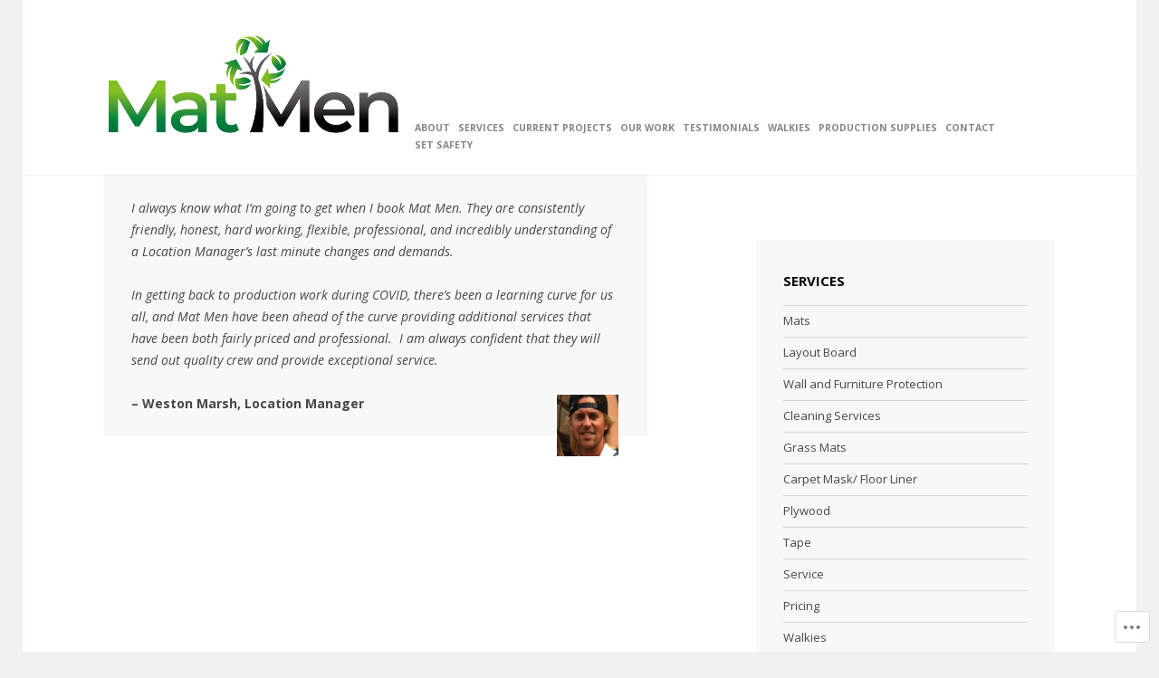

--- FILE ---
content_type: text/html; charset=UTF-8
request_url: https://matmen.net/testimonial/weston-marsh-location-manager-2/
body_size: 17499
content:
<!DOCTYPE html>
<html lang="en">
<head>
<meta charset="UTF-8" />
<meta name="viewport" content="width=device-width, initial-scale=1" />
<title>– Weston Marsh, Location Manager | matmen</title>
<link rel="profile" href="http://gmpg.org/xfn/11" />
<link rel="pingback" href="https://matmen.net/xmlrpc.php" />
<meta name='robots' content='max-image-preview:large' />

<!-- Async WordPress.com Remote Login -->
<script id="wpcom_remote_login_js">
var wpcom_remote_login_extra_auth = '';
function wpcom_remote_login_remove_dom_node_id( element_id ) {
	var dom_node = document.getElementById( element_id );
	if ( dom_node ) { dom_node.parentNode.removeChild( dom_node ); }
}
function wpcom_remote_login_remove_dom_node_classes( class_name ) {
	var dom_nodes = document.querySelectorAll( '.' + class_name );
	for ( var i = 0; i < dom_nodes.length; i++ ) {
		dom_nodes[ i ].parentNode.removeChild( dom_nodes[ i ] );
	}
}
function wpcom_remote_login_final_cleanup() {
	wpcom_remote_login_remove_dom_node_classes( "wpcom_remote_login_msg" );
	wpcom_remote_login_remove_dom_node_id( "wpcom_remote_login_key" );
	wpcom_remote_login_remove_dom_node_id( "wpcom_remote_login_validate" );
	wpcom_remote_login_remove_dom_node_id( "wpcom_remote_login_js" );
	wpcom_remote_login_remove_dom_node_id( "wpcom_request_access_iframe" );
	wpcom_remote_login_remove_dom_node_id( "wpcom_request_access_styles" );
}

// Watch for messages back from the remote login
window.addEventListener( "message", function( e ) {
	if ( e.origin === "https://r-login.wordpress.com" ) {
		var data = {};
		try {
			data = JSON.parse( e.data );
		} catch( e ) {
			wpcom_remote_login_final_cleanup();
			return;
		}

		if ( data.msg === 'LOGIN' ) {
			// Clean up the login check iframe
			wpcom_remote_login_remove_dom_node_id( "wpcom_remote_login_key" );

			var id_regex = new RegExp( /^[0-9]+$/ );
			var token_regex = new RegExp( /^.*|.*|.*$/ );
			if (
				token_regex.test( data.token )
				&& id_regex.test( data.wpcomid )
			) {
				// We have everything we need to ask for a login
				var script = document.createElement( "script" );
				script.setAttribute( "id", "wpcom_remote_login_validate" );
				script.src = '/remote-login.php?wpcom_remote_login=validate'
					+ '&wpcomid=' + data.wpcomid
					+ '&token=' + encodeURIComponent( data.token )
					+ '&host=' + window.location.protocol
					+ '//' + window.location.hostname
					+ '&postid=21'
					+ '&is_singular=';
				document.body.appendChild( script );
			}

			return;
		}

		// Safari ITP, not logged in, so redirect
		if ( data.msg === 'LOGIN-REDIRECT' ) {
			window.location = 'https://wordpress.com/log-in?redirect_to=' + window.location.href;
			return;
		}

		// Safari ITP, storage access failed, remove the request
		if ( data.msg === 'LOGIN-REMOVE' ) {
			var css_zap = 'html { -webkit-transition: margin-top 1s; transition: margin-top 1s; } /* 9001 */ html { margin-top: 0 !important; } * html body { margin-top: 0 !important; } @media screen and ( max-width: 782px ) { html { margin-top: 0 !important; } * html body { margin-top: 0 !important; } }';
			var style_zap = document.createElement( 'style' );
			style_zap.type = 'text/css';
			style_zap.appendChild( document.createTextNode( css_zap ) );
			document.body.appendChild( style_zap );

			var e = document.getElementById( 'wpcom_request_access_iframe' );
			e.parentNode.removeChild( e );

			document.cookie = 'wordpress_com_login_access=denied; path=/; max-age=31536000';

			return;
		}

		// Safari ITP
		if ( data.msg === 'REQUEST_ACCESS' ) {
			console.log( 'request access: safari' );

			// Check ITP iframe enable/disable knob
			if ( wpcom_remote_login_extra_auth !== 'safari_itp_iframe' ) {
				return;
			}

			// If we are in a "private window" there is no ITP.
			var private_window = false;
			try {
				var opendb = window.openDatabase( null, null, null, null );
			} catch( e ) {
				private_window = true;
			}

			if ( private_window ) {
				console.log( 'private window' );
				return;
			}

			var iframe = document.createElement( 'iframe' );
			iframe.id = 'wpcom_request_access_iframe';
			iframe.setAttribute( 'scrolling', 'no' );
			iframe.setAttribute( 'sandbox', 'allow-storage-access-by-user-activation allow-scripts allow-same-origin allow-top-navigation-by-user-activation' );
			iframe.src = 'https://r-login.wordpress.com/remote-login.php?wpcom_remote_login=request_access&origin=' + encodeURIComponent( data.origin ) + '&wpcomid=' + encodeURIComponent( data.wpcomid );

			var css = 'html { -webkit-transition: margin-top 1s; transition: margin-top 1s; } /* 9001 */ html { margin-top: 46px !important; } * html body { margin-top: 46px !important; } @media screen and ( max-width: 660px ) { html { margin-top: 71px !important; } * html body { margin-top: 71px !important; } #wpcom_request_access_iframe { display: block; height: 71px !important; } } #wpcom_request_access_iframe { border: 0px; height: 46px; position: fixed; top: 0; left: 0; width: 100%; min-width: 100%; z-index: 99999; background: #23282d; } ';

			var style = document.createElement( 'style' );
			style.type = 'text/css';
			style.id = 'wpcom_request_access_styles';
			style.appendChild( document.createTextNode( css ) );
			document.body.appendChild( style );

			document.body.appendChild( iframe );
		}

		if ( data.msg === 'DONE' ) {
			wpcom_remote_login_final_cleanup();
		}
	}
}, false );

// Inject the remote login iframe after the page has had a chance to load
// more critical resources
window.addEventListener( "DOMContentLoaded", function( e ) {
	var iframe = document.createElement( "iframe" );
	iframe.style.display = "none";
	iframe.setAttribute( "scrolling", "no" );
	iframe.setAttribute( "id", "wpcom_remote_login_key" );
	iframe.src = "https://r-login.wordpress.com/remote-login.php"
		+ "?wpcom_remote_login=key"
		+ "&origin=aHR0cHM6Ly9tYXRtZW4ubmV0"
		+ "&wpcomid=57881764"
		+ "&time=" + Math.floor( Date.now() / 1000 );
	document.body.appendChild( iframe );
}, false );
</script>
<link rel='dns-prefetch' href='//s0.wp.com' />
<link rel='dns-prefetch' href='//fonts-api.wp.com' />
<link rel="alternate" type="application/rss+xml" title="matmen &raquo; Feed" href="https://matmen.net/feed/" />
<link rel="alternate" type="application/rss+xml" title="matmen &raquo; Comments Feed" href="https://matmen.net/comments/feed/" />
	<script type="text/javascript">
		/* <![CDATA[ */
		function addLoadEvent(func) {
			var oldonload = window.onload;
			if (typeof window.onload != 'function') {
				window.onload = func;
			} else {
				window.onload = function () {
					oldonload();
					func();
				}
			}
		}
		/* ]]> */
	</script>
	<link crossorigin='anonymous' rel='stylesheet' id='all-css-0-1' href='/wp-content/mu-plugins/jetpack-plugin/moon/modules/related-posts/related-posts.css?m=1753284714i&cssminify=yes' type='text/css' media='all' />
<style id='wp-emoji-styles-inline-css'>

	img.wp-smiley, img.emoji {
		display: inline !important;
		border: none !important;
		box-shadow: none !important;
		height: 1em !important;
		width: 1em !important;
		margin: 0 0.07em !important;
		vertical-align: -0.1em !important;
		background: none !important;
		padding: 0 !important;
	}
/*# sourceURL=wp-emoji-styles-inline-css */
</style>
<link crossorigin='anonymous' rel='stylesheet' id='all-css-2-1' href='/wp-content/plugins/gutenberg-core/v22.2.0/build/styles/block-library/style.css?m=1764855221i&cssminify=yes' type='text/css' media='all' />
<style id='wp-block-library-inline-css'>
.has-text-align-justify {
	text-align:justify;
}
.has-text-align-justify{text-align:justify;}

/*# sourceURL=wp-block-library-inline-css */
</style><style id='wp-block-image-inline-css'>
.wp-block-image>a,.wp-block-image>figure>a{display:inline-block}.wp-block-image img{box-sizing:border-box;height:auto;max-width:100%;vertical-align:bottom}@media not (prefers-reduced-motion){.wp-block-image img.hide{visibility:hidden}.wp-block-image img.show{animation:show-content-image .4s}}.wp-block-image[style*=border-radius] img,.wp-block-image[style*=border-radius]>a{border-radius:inherit}.wp-block-image.has-custom-border img{box-sizing:border-box}.wp-block-image.aligncenter{text-align:center}.wp-block-image.alignfull>a,.wp-block-image.alignwide>a{width:100%}.wp-block-image.alignfull img,.wp-block-image.alignwide img{height:auto;width:100%}.wp-block-image .aligncenter,.wp-block-image .alignleft,.wp-block-image .alignright,.wp-block-image.aligncenter,.wp-block-image.alignleft,.wp-block-image.alignright{display:table}.wp-block-image .aligncenter>figcaption,.wp-block-image .alignleft>figcaption,.wp-block-image .alignright>figcaption,.wp-block-image.aligncenter>figcaption,.wp-block-image.alignleft>figcaption,.wp-block-image.alignright>figcaption{caption-side:bottom;display:table-caption}.wp-block-image .alignleft{float:left;margin:.5em 1em .5em 0}.wp-block-image .alignright{float:right;margin:.5em 0 .5em 1em}.wp-block-image .aligncenter{margin-left:auto;margin-right:auto}.wp-block-image :where(figcaption){margin-bottom:1em;margin-top:.5em}.wp-block-image.is-style-circle-mask img{border-radius:9999px}@supports ((-webkit-mask-image:none) or (mask-image:none)) or (-webkit-mask-image:none){.wp-block-image.is-style-circle-mask img{border-radius:0;-webkit-mask-image:url('data:image/svg+xml;utf8,<svg viewBox="0 0 100 100" xmlns="http://www.w3.org/2000/svg"><circle cx="50" cy="50" r="50"/></svg>');mask-image:url('data:image/svg+xml;utf8,<svg viewBox="0 0 100 100" xmlns="http://www.w3.org/2000/svg"><circle cx="50" cy="50" r="50"/></svg>');mask-mode:alpha;-webkit-mask-position:center;mask-position:center;-webkit-mask-repeat:no-repeat;mask-repeat:no-repeat;-webkit-mask-size:contain;mask-size:contain}}:root :where(.wp-block-image.is-style-rounded img,.wp-block-image .is-style-rounded img){border-radius:9999px}.wp-block-image figure{margin:0}.wp-lightbox-container{display:flex;flex-direction:column;position:relative}.wp-lightbox-container img{cursor:zoom-in}.wp-lightbox-container img:hover+button{opacity:1}.wp-lightbox-container button{align-items:center;backdrop-filter:blur(16px) saturate(180%);background-color:#5a5a5a40;border:none;border-radius:4px;cursor:zoom-in;display:flex;height:20px;justify-content:center;opacity:0;padding:0;position:absolute;right:16px;text-align:center;top:16px;width:20px;z-index:100}@media not (prefers-reduced-motion){.wp-lightbox-container button{transition:opacity .2s ease}}.wp-lightbox-container button:focus-visible{outline:3px auto #5a5a5a40;outline:3px auto -webkit-focus-ring-color;outline-offset:3px}.wp-lightbox-container button:hover{cursor:pointer;opacity:1}.wp-lightbox-container button:focus{opacity:1}.wp-lightbox-container button:focus,.wp-lightbox-container button:hover,.wp-lightbox-container button:not(:hover):not(:active):not(.has-background){background-color:#5a5a5a40;border:none}.wp-lightbox-overlay{box-sizing:border-box;cursor:zoom-out;height:100vh;left:0;overflow:hidden;position:fixed;top:0;visibility:hidden;width:100%;z-index:100000}.wp-lightbox-overlay .close-button{align-items:center;cursor:pointer;display:flex;justify-content:center;min-height:40px;min-width:40px;padding:0;position:absolute;right:calc(env(safe-area-inset-right) + 16px);top:calc(env(safe-area-inset-top) + 16px);z-index:5000000}.wp-lightbox-overlay .close-button:focus,.wp-lightbox-overlay .close-button:hover,.wp-lightbox-overlay .close-button:not(:hover):not(:active):not(.has-background){background:none;border:none}.wp-lightbox-overlay .lightbox-image-container{height:var(--wp--lightbox-container-height);left:50%;overflow:hidden;position:absolute;top:50%;transform:translate(-50%,-50%);transform-origin:top left;width:var(--wp--lightbox-container-width);z-index:9999999999}.wp-lightbox-overlay .wp-block-image{align-items:center;box-sizing:border-box;display:flex;height:100%;justify-content:center;margin:0;position:relative;transform-origin:0 0;width:100%;z-index:3000000}.wp-lightbox-overlay .wp-block-image img{height:var(--wp--lightbox-image-height);min-height:var(--wp--lightbox-image-height);min-width:var(--wp--lightbox-image-width);width:var(--wp--lightbox-image-width)}.wp-lightbox-overlay .wp-block-image figcaption{display:none}.wp-lightbox-overlay button{background:none;border:none}.wp-lightbox-overlay .scrim{background-color:#fff;height:100%;opacity:.9;position:absolute;width:100%;z-index:2000000}.wp-lightbox-overlay.active{visibility:visible}@media not (prefers-reduced-motion){.wp-lightbox-overlay.active{animation:turn-on-visibility .25s both}.wp-lightbox-overlay.active img{animation:turn-on-visibility .35s both}.wp-lightbox-overlay.show-closing-animation:not(.active){animation:turn-off-visibility .35s both}.wp-lightbox-overlay.show-closing-animation:not(.active) img{animation:turn-off-visibility .25s both}.wp-lightbox-overlay.zoom.active{animation:none;opacity:1;visibility:visible}.wp-lightbox-overlay.zoom.active .lightbox-image-container{animation:lightbox-zoom-in .4s}.wp-lightbox-overlay.zoom.active .lightbox-image-container img{animation:none}.wp-lightbox-overlay.zoom.active .scrim{animation:turn-on-visibility .4s forwards}.wp-lightbox-overlay.zoom.show-closing-animation:not(.active){animation:none}.wp-lightbox-overlay.zoom.show-closing-animation:not(.active) .lightbox-image-container{animation:lightbox-zoom-out .4s}.wp-lightbox-overlay.zoom.show-closing-animation:not(.active) .lightbox-image-container img{animation:none}.wp-lightbox-overlay.zoom.show-closing-animation:not(.active) .scrim{animation:turn-off-visibility .4s forwards}}@keyframes show-content-image{0%{visibility:hidden}99%{visibility:hidden}to{visibility:visible}}@keyframes turn-on-visibility{0%{opacity:0}to{opacity:1}}@keyframes turn-off-visibility{0%{opacity:1;visibility:visible}99%{opacity:0;visibility:visible}to{opacity:0;visibility:hidden}}@keyframes lightbox-zoom-in{0%{transform:translate(calc((-100vw + var(--wp--lightbox-scrollbar-width))/2 + var(--wp--lightbox-initial-left-position)),calc(-50vh + var(--wp--lightbox-initial-top-position))) scale(var(--wp--lightbox-scale))}to{transform:translate(-50%,-50%) scale(1)}}@keyframes lightbox-zoom-out{0%{transform:translate(-50%,-50%) scale(1);visibility:visible}99%{visibility:visible}to{transform:translate(calc((-100vw + var(--wp--lightbox-scrollbar-width))/2 + var(--wp--lightbox-initial-left-position)),calc(-50vh + var(--wp--lightbox-initial-top-position))) scale(var(--wp--lightbox-scale));visibility:hidden}}
/*# sourceURL=/wp-content/plugins/gutenberg-core/v22.2.0/build/styles/block-library/image/style.css */
</style>
<style id='global-styles-inline-css'>
:root{--wp--preset--aspect-ratio--square: 1;--wp--preset--aspect-ratio--4-3: 4/3;--wp--preset--aspect-ratio--3-4: 3/4;--wp--preset--aspect-ratio--3-2: 3/2;--wp--preset--aspect-ratio--2-3: 2/3;--wp--preset--aspect-ratio--16-9: 16/9;--wp--preset--aspect-ratio--9-16: 9/16;--wp--preset--color--black: #000000;--wp--preset--color--cyan-bluish-gray: #abb8c3;--wp--preset--color--white: #ffffff;--wp--preset--color--pale-pink: #f78da7;--wp--preset--color--vivid-red: #cf2e2e;--wp--preset--color--luminous-vivid-orange: #ff6900;--wp--preset--color--luminous-vivid-amber: #fcb900;--wp--preset--color--light-green-cyan: #7bdcb5;--wp--preset--color--vivid-green-cyan: #00d084;--wp--preset--color--pale-cyan-blue: #8ed1fc;--wp--preset--color--vivid-cyan-blue: #0693e3;--wp--preset--color--vivid-purple: #9b51e0;--wp--preset--gradient--vivid-cyan-blue-to-vivid-purple: linear-gradient(135deg,rgb(6,147,227) 0%,rgb(155,81,224) 100%);--wp--preset--gradient--light-green-cyan-to-vivid-green-cyan: linear-gradient(135deg,rgb(122,220,180) 0%,rgb(0,208,130) 100%);--wp--preset--gradient--luminous-vivid-amber-to-luminous-vivid-orange: linear-gradient(135deg,rgb(252,185,0) 0%,rgb(255,105,0) 100%);--wp--preset--gradient--luminous-vivid-orange-to-vivid-red: linear-gradient(135deg,rgb(255,105,0) 0%,rgb(207,46,46) 100%);--wp--preset--gradient--very-light-gray-to-cyan-bluish-gray: linear-gradient(135deg,rgb(238,238,238) 0%,rgb(169,184,195) 100%);--wp--preset--gradient--cool-to-warm-spectrum: linear-gradient(135deg,rgb(74,234,220) 0%,rgb(151,120,209) 20%,rgb(207,42,186) 40%,rgb(238,44,130) 60%,rgb(251,105,98) 80%,rgb(254,248,76) 100%);--wp--preset--gradient--blush-light-purple: linear-gradient(135deg,rgb(255,206,236) 0%,rgb(152,150,240) 100%);--wp--preset--gradient--blush-bordeaux: linear-gradient(135deg,rgb(254,205,165) 0%,rgb(254,45,45) 50%,rgb(107,0,62) 100%);--wp--preset--gradient--luminous-dusk: linear-gradient(135deg,rgb(255,203,112) 0%,rgb(199,81,192) 50%,rgb(65,88,208) 100%);--wp--preset--gradient--pale-ocean: linear-gradient(135deg,rgb(255,245,203) 0%,rgb(182,227,212) 50%,rgb(51,167,181) 100%);--wp--preset--gradient--electric-grass: linear-gradient(135deg,rgb(202,248,128) 0%,rgb(113,206,126) 100%);--wp--preset--gradient--midnight: linear-gradient(135deg,rgb(2,3,129) 0%,rgb(40,116,252) 100%);--wp--preset--font-size--small: 13px;--wp--preset--font-size--medium: 20px;--wp--preset--font-size--large: 36px;--wp--preset--font-size--x-large: 42px;--wp--preset--font-family--albert-sans: 'Albert Sans', sans-serif;--wp--preset--font-family--alegreya: Alegreya, serif;--wp--preset--font-family--arvo: Arvo, serif;--wp--preset--font-family--bodoni-moda: 'Bodoni Moda', serif;--wp--preset--font-family--bricolage-grotesque: 'Bricolage Grotesque', sans-serif;--wp--preset--font-family--cabin: Cabin, sans-serif;--wp--preset--font-family--chivo: Chivo, sans-serif;--wp--preset--font-family--commissioner: Commissioner, sans-serif;--wp--preset--font-family--cormorant: Cormorant, serif;--wp--preset--font-family--courier-prime: 'Courier Prime', monospace;--wp--preset--font-family--crimson-pro: 'Crimson Pro', serif;--wp--preset--font-family--dm-mono: 'DM Mono', monospace;--wp--preset--font-family--dm-sans: 'DM Sans', sans-serif;--wp--preset--font-family--dm-serif-display: 'DM Serif Display', serif;--wp--preset--font-family--domine: Domine, serif;--wp--preset--font-family--eb-garamond: 'EB Garamond', serif;--wp--preset--font-family--epilogue: Epilogue, sans-serif;--wp--preset--font-family--fahkwang: Fahkwang, sans-serif;--wp--preset--font-family--figtree: Figtree, sans-serif;--wp--preset--font-family--fira-sans: 'Fira Sans', sans-serif;--wp--preset--font-family--fjalla-one: 'Fjalla One', sans-serif;--wp--preset--font-family--fraunces: Fraunces, serif;--wp--preset--font-family--gabarito: Gabarito, system-ui;--wp--preset--font-family--ibm-plex-mono: 'IBM Plex Mono', monospace;--wp--preset--font-family--ibm-plex-sans: 'IBM Plex Sans', sans-serif;--wp--preset--font-family--ibarra-real-nova: 'Ibarra Real Nova', serif;--wp--preset--font-family--instrument-serif: 'Instrument Serif', serif;--wp--preset--font-family--inter: Inter, sans-serif;--wp--preset--font-family--josefin-sans: 'Josefin Sans', sans-serif;--wp--preset--font-family--jost: Jost, sans-serif;--wp--preset--font-family--libre-baskerville: 'Libre Baskerville', serif;--wp--preset--font-family--libre-franklin: 'Libre Franklin', sans-serif;--wp--preset--font-family--literata: Literata, serif;--wp--preset--font-family--lora: Lora, serif;--wp--preset--font-family--merriweather: Merriweather, serif;--wp--preset--font-family--montserrat: Montserrat, sans-serif;--wp--preset--font-family--newsreader: Newsreader, serif;--wp--preset--font-family--noto-sans-mono: 'Noto Sans Mono', sans-serif;--wp--preset--font-family--nunito: Nunito, sans-serif;--wp--preset--font-family--open-sans: 'Open Sans', sans-serif;--wp--preset--font-family--overpass: Overpass, sans-serif;--wp--preset--font-family--pt-serif: 'PT Serif', serif;--wp--preset--font-family--petrona: Petrona, serif;--wp--preset--font-family--piazzolla: Piazzolla, serif;--wp--preset--font-family--playfair-display: 'Playfair Display', serif;--wp--preset--font-family--plus-jakarta-sans: 'Plus Jakarta Sans', sans-serif;--wp--preset--font-family--poppins: Poppins, sans-serif;--wp--preset--font-family--raleway: Raleway, sans-serif;--wp--preset--font-family--roboto: Roboto, sans-serif;--wp--preset--font-family--roboto-slab: 'Roboto Slab', serif;--wp--preset--font-family--rubik: Rubik, sans-serif;--wp--preset--font-family--rufina: Rufina, serif;--wp--preset--font-family--sora: Sora, sans-serif;--wp--preset--font-family--source-sans-3: 'Source Sans 3', sans-serif;--wp--preset--font-family--source-serif-4: 'Source Serif 4', serif;--wp--preset--font-family--space-mono: 'Space Mono', monospace;--wp--preset--font-family--syne: Syne, sans-serif;--wp--preset--font-family--texturina: Texturina, serif;--wp--preset--font-family--urbanist: Urbanist, sans-serif;--wp--preset--font-family--work-sans: 'Work Sans', sans-serif;--wp--preset--spacing--20: 0.44rem;--wp--preset--spacing--30: 0.67rem;--wp--preset--spacing--40: 1rem;--wp--preset--spacing--50: 1.5rem;--wp--preset--spacing--60: 2.25rem;--wp--preset--spacing--70: 3.38rem;--wp--preset--spacing--80: 5.06rem;--wp--preset--shadow--natural: 6px 6px 9px rgba(0, 0, 0, 0.2);--wp--preset--shadow--deep: 12px 12px 50px rgba(0, 0, 0, 0.4);--wp--preset--shadow--sharp: 6px 6px 0px rgba(0, 0, 0, 0.2);--wp--preset--shadow--outlined: 6px 6px 0px -3px rgb(255, 255, 255), 6px 6px rgb(0, 0, 0);--wp--preset--shadow--crisp: 6px 6px 0px rgb(0, 0, 0);}:where(.is-layout-flex){gap: 0.5em;}:where(.is-layout-grid){gap: 0.5em;}body .is-layout-flex{display: flex;}.is-layout-flex{flex-wrap: wrap;align-items: center;}.is-layout-flex > :is(*, div){margin: 0;}body .is-layout-grid{display: grid;}.is-layout-grid > :is(*, div){margin: 0;}:where(.wp-block-columns.is-layout-flex){gap: 2em;}:where(.wp-block-columns.is-layout-grid){gap: 2em;}:where(.wp-block-post-template.is-layout-flex){gap: 1.25em;}:where(.wp-block-post-template.is-layout-grid){gap: 1.25em;}.has-black-color{color: var(--wp--preset--color--black) !important;}.has-cyan-bluish-gray-color{color: var(--wp--preset--color--cyan-bluish-gray) !important;}.has-white-color{color: var(--wp--preset--color--white) !important;}.has-pale-pink-color{color: var(--wp--preset--color--pale-pink) !important;}.has-vivid-red-color{color: var(--wp--preset--color--vivid-red) !important;}.has-luminous-vivid-orange-color{color: var(--wp--preset--color--luminous-vivid-orange) !important;}.has-luminous-vivid-amber-color{color: var(--wp--preset--color--luminous-vivid-amber) !important;}.has-light-green-cyan-color{color: var(--wp--preset--color--light-green-cyan) !important;}.has-vivid-green-cyan-color{color: var(--wp--preset--color--vivid-green-cyan) !important;}.has-pale-cyan-blue-color{color: var(--wp--preset--color--pale-cyan-blue) !important;}.has-vivid-cyan-blue-color{color: var(--wp--preset--color--vivid-cyan-blue) !important;}.has-vivid-purple-color{color: var(--wp--preset--color--vivid-purple) !important;}.has-black-background-color{background-color: var(--wp--preset--color--black) !important;}.has-cyan-bluish-gray-background-color{background-color: var(--wp--preset--color--cyan-bluish-gray) !important;}.has-white-background-color{background-color: var(--wp--preset--color--white) !important;}.has-pale-pink-background-color{background-color: var(--wp--preset--color--pale-pink) !important;}.has-vivid-red-background-color{background-color: var(--wp--preset--color--vivid-red) !important;}.has-luminous-vivid-orange-background-color{background-color: var(--wp--preset--color--luminous-vivid-orange) !important;}.has-luminous-vivid-amber-background-color{background-color: var(--wp--preset--color--luminous-vivid-amber) !important;}.has-light-green-cyan-background-color{background-color: var(--wp--preset--color--light-green-cyan) !important;}.has-vivid-green-cyan-background-color{background-color: var(--wp--preset--color--vivid-green-cyan) !important;}.has-pale-cyan-blue-background-color{background-color: var(--wp--preset--color--pale-cyan-blue) !important;}.has-vivid-cyan-blue-background-color{background-color: var(--wp--preset--color--vivid-cyan-blue) !important;}.has-vivid-purple-background-color{background-color: var(--wp--preset--color--vivid-purple) !important;}.has-black-border-color{border-color: var(--wp--preset--color--black) !important;}.has-cyan-bluish-gray-border-color{border-color: var(--wp--preset--color--cyan-bluish-gray) !important;}.has-white-border-color{border-color: var(--wp--preset--color--white) !important;}.has-pale-pink-border-color{border-color: var(--wp--preset--color--pale-pink) !important;}.has-vivid-red-border-color{border-color: var(--wp--preset--color--vivid-red) !important;}.has-luminous-vivid-orange-border-color{border-color: var(--wp--preset--color--luminous-vivid-orange) !important;}.has-luminous-vivid-amber-border-color{border-color: var(--wp--preset--color--luminous-vivid-amber) !important;}.has-light-green-cyan-border-color{border-color: var(--wp--preset--color--light-green-cyan) !important;}.has-vivid-green-cyan-border-color{border-color: var(--wp--preset--color--vivid-green-cyan) !important;}.has-pale-cyan-blue-border-color{border-color: var(--wp--preset--color--pale-cyan-blue) !important;}.has-vivid-cyan-blue-border-color{border-color: var(--wp--preset--color--vivid-cyan-blue) !important;}.has-vivid-purple-border-color{border-color: var(--wp--preset--color--vivid-purple) !important;}.has-vivid-cyan-blue-to-vivid-purple-gradient-background{background: var(--wp--preset--gradient--vivid-cyan-blue-to-vivid-purple) !important;}.has-light-green-cyan-to-vivid-green-cyan-gradient-background{background: var(--wp--preset--gradient--light-green-cyan-to-vivid-green-cyan) !important;}.has-luminous-vivid-amber-to-luminous-vivid-orange-gradient-background{background: var(--wp--preset--gradient--luminous-vivid-amber-to-luminous-vivid-orange) !important;}.has-luminous-vivid-orange-to-vivid-red-gradient-background{background: var(--wp--preset--gradient--luminous-vivid-orange-to-vivid-red) !important;}.has-very-light-gray-to-cyan-bluish-gray-gradient-background{background: var(--wp--preset--gradient--very-light-gray-to-cyan-bluish-gray) !important;}.has-cool-to-warm-spectrum-gradient-background{background: var(--wp--preset--gradient--cool-to-warm-spectrum) !important;}.has-blush-light-purple-gradient-background{background: var(--wp--preset--gradient--blush-light-purple) !important;}.has-blush-bordeaux-gradient-background{background: var(--wp--preset--gradient--blush-bordeaux) !important;}.has-luminous-dusk-gradient-background{background: var(--wp--preset--gradient--luminous-dusk) !important;}.has-pale-ocean-gradient-background{background: var(--wp--preset--gradient--pale-ocean) !important;}.has-electric-grass-gradient-background{background: var(--wp--preset--gradient--electric-grass) !important;}.has-midnight-gradient-background{background: var(--wp--preset--gradient--midnight) !important;}.has-small-font-size{font-size: var(--wp--preset--font-size--small) !important;}.has-medium-font-size{font-size: var(--wp--preset--font-size--medium) !important;}.has-large-font-size{font-size: var(--wp--preset--font-size--large) !important;}.has-x-large-font-size{font-size: var(--wp--preset--font-size--x-large) !important;}.has-albert-sans-font-family{font-family: var(--wp--preset--font-family--albert-sans) !important;}.has-alegreya-font-family{font-family: var(--wp--preset--font-family--alegreya) !important;}.has-arvo-font-family{font-family: var(--wp--preset--font-family--arvo) !important;}.has-bodoni-moda-font-family{font-family: var(--wp--preset--font-family--bodoni-moda) !important;}.has-bricolage-grotesque-font-family{font-family: var(--wp--preset--font-family--bricolage-grotesque) !important;}.has-cabin-font-family{font-family: var(--wp--preset--font-family--cabin) !important;}.has-chivo-font-family{font-family: var(--wp--preset--font-family--chivo) !important;}.has-commissioner-font-family{font-family: var(--wp--preset--font-family--commissioner) !important;}.has-cormorant-font-family{font-family: var(--wp--preset--font-family--cormorant) !important;}.has-courier-prime-font-family{font-family: var(--wp--preset--font-family--courier-prime) !important;}.has-crimson-pro-font-family{font-family: var(--wp--preset--font-family--crimson-pro) !important;}.has-dm-mono-font-family{font-family: var(--wp--preset--font-family--dm-mono) !important;}.has-dm-sans-font-family{font-family: var(--wp--preset--font-family--dm-sans) !important;}.has-dm-serif-display-font-family{font-family: var(--wp--preset--font-family--dm-serif-display) !important;}.has-domine-font-family{font-family: var(--wp--preset--font-family--domine) !important;}.has-eb-garamond-font-family{font-family: var(--wp--preset--font-family--eb-garamond) !important;}.has-epilogue-font-family{font-family: var(--wp--preset--font-family--epilogue) !important;}.has-fahkwang-font-family{font-family: var(--wp--preset--font-family--fahkwang) !important;}.has-figtree-font-family{font-family: var(--wp--preset--font-family--figtree) !important;}.has-fira-sans-font-family{font-family: var(--wp--preset--font-family--fira-sans) !important;}.has-fjalla-one-font-family{font-family: var(--wp--preset--font-family--fjalla-one) !important;}.has-fraunces-font-family{font-family: var(--wp--preset--font-family--fraunces) !important;}.has-gabarito-font-family{font-family: var(--wp--preset--font-family--gabarito) !important;}.has-ibm-plex-mono-font-family{font-family: var(--wp--preset--font-family--ibm-plex-mono) !important;}.has-ibm-plex-sans-font-family{font-family: var(--wp--preset--font-family--ibm-plex-sans) !important;}.has-ibarra-real-nova-font-family{font-family: var(--wp--preset--font-family--ibarra-real-nova) !important;}.has-instrument-serif-font-family{font-family: var(--wp--preset--font-family--instrument-serif) !important;}.has-inter-font-family{font-family: var(--wp--preset--font-family--inter) !important;}.has-josefin-sans-font-family{font-family: var(--wp--preset--font-family--josefin-sans) !important;}.has-jost-font-family{font-family: var(--wp--preset--font-family--jost) !important;}.has-libre-baskerville-font-family{font-family: var(--wp--preset--font-family--libre-baskerville) !important;}.has-libre-franklin-font-family{font-family: var(--wp--preset--font-family--libre-franklin) !important;}.has-literata-font-family{font-family: var(--wp--preset--font-family--literata) !important;}.has-lora-font-family{font-family: var(--wp--preset--font-family--lora) !important;}.has-merriweather-font-family{font-family: var(--wp--preset--font-family--merriweather) !important;}.has-montserrat-font-family{font-family: var(--wp--preset--font-family--montserrat) !important;}.has-newsreader-font-family{font-family: var(--wp--preset--font-family--newsreader) !important;}.has-noto-sans-mono-font-family{font-family: var(--wp--preset--font-family--noto-sans-mono) !important;}.has-nunito-font-family{font-family: var(--wp--preset--font-family--nunito) !important;}.has-open-sans-font-family{font-family: var(--wp--preset--font-family--open-sans) !important;}.has-overpass-font-family{font-family: var(--wp--preset--font-family--overpass) !important;}.has-pt-serif-font-family{font-family: var(--wp--preset--font-family--pt-serif) !important;}.has-petrona-font-family{font-family: var(--wp--preset--font-family--petrona) !important;}.has-piazzolla-font-family{font-family: var(--wp--preset--font-family--piazzolla) !important;}.has-playfair-display-font-family{font-family: var(--wp--preset--font-family--playfair-display) !important;}.has-plus-jakarta-sans-font-family{font-family: var(--wp--preset--font-family--plus-jakarta-sans) !important;}.has-poppins-font-family{font-family: var(--wp--preset--font-family--poppins) !important;}.has-raleway-font-family{font-family: var(--wp--preset--font-family--raleway) !important;}.has-roboto-font-family{font-family: var(--wp--preset--font-family--roboto) !important;}.has-roboto-slab-font-family{font-family: var(--wp--preset--font-family--roboto-slab) !important;}.has-rubik-font-family{font-family: var(--wp--preset--font-family--rubik) !important;}.has-rufina-font-family{font-family: var(--wp--preset--font-family--rufina) !important;}.has-sora-font-family{font-family: var(--wp--preset--font-family--sora) !important;}.has-source-sans-3-font-family{font-family: var(--wp--preset--font-family--source-sans-3) !important;}.has-source-serif-4-font-family{font-family: var(--wp--preset--font-family--source-serif-4) !important;}.has-space-mono-font-family{font-family: var(--wp--preset--font-family--space-mono) !important;}.has-syne-font-family{font-family: var(--wp--preset--font-family--syne) !important;}.has-texturina-font-family{font-family: var(--wp--preset--font-family--texturina) !important;}.has-urbanist-font-family{font-family: var(--wp--preset--font-family--urbanist) !important;}.has-work-sans-font-family{font-family: var(--wp--preset--font-family--work-sans) !important;}
/*# sourceURL=global-styles-inline-css */
</style>

<style id='classic-theme-styles-inline-css'>
/*! This file is auto-generated */
.wp-block-button__link{color:#fff;background-color:#32373c;border-radius:9999px;box-shadow:none;text-decoration:none;padding:calc(.667em + 2px) calc(1.333em + 2px);font-size:1.125em}.wp-block-file__button{background:#32373c;color:#fff;text-decoration:none}
/*# sourceURL=/wp-includes/css/classic-themes.min.css */
</style>
<link crossorigin='anonymous' rel='stylesheet' id='all-css-4-1' href='/_static/??-eJx9j9EOgjAMRX/I2Ygh+GL8FAOjzOG6LWsJ+PfWiE8SXprb9p7eFOZsbIqCUYAmk8PkfGSwqaDOKbcC6iDsfYsBSW1Hy3yAbWz2vUNRnH/aCC77SNYY03W5ILPRSn4iIw/N4j1uRMmtfa49UEoR7j5acBixeCV4W/4d/WbBGg2Dvj4U3QHLK+DHfqPrqamb+tJU52p8A2RJc78=&cssminify=yes' type='text/css' media='all' />
<link rel='stylesheet' id='forefront-fonts-css' href='https://fonts-api.wp.com/css?family=Open+Sans:400italic,600italic,700italic,400,600,700&#038;subset=latin,latin-ext' media='all' />
<link crossorigin='anonymous' rel='stylesheet' id='all-css-6-1' href='/_static/??-eJx9i0sKAjEQBS9kbAYi6kI8y9h0YqQ/oZMweHvjbty4e8Wrgq0GNO2kHfqThBpUJylDIJlT8vlBUYTW30xhq2hyxNYOsAtlhMojF23g9GDLc2aY1g7/RZkssOHai+kPhMRr8W96l9sST9cYL+clvj7WwUOO&cssminify=yes' type='text/css' media='all' />
<link crossorigin='anonymous' rel='stylesheet' id='print-css-7-1' href='/wp-content/mu-plugins/global-print/global-print.css?m=1465851035i&cssminify=yes' type='text/css' media='print' />
<style id='jetpack-global-styles-frontend-style-inline-css'>
:root { --font-headings: unset; --font-base: unset; --font-headings-default: -apple-system,BlinkMacSystemFont,"Segoe UI",Roboto,Oxygen-Sans,Ubuntu,Cantarell,"Helvetica Neue",sans-serif; --font-base-default: -apple-system,BlinkMacSystemFont,"Segoe UI",Roboto,Oxygen-Sans,Ubuntu,Cantarell,"Helvetica Neue",sans-serif;}
/*# sourceURL=jetpack-global-styles-frontend-style-inline-css */
</style>
<link crossorigin='anonymous' rel='stylesheet' id='all-css-10-1' href='/wp-content/themes/h4/global.css?m=1420737423i&cssminify=yes' type='text/css' media='all' />
<script type="text/javascript" id="jetpack_related-posts-js-extra">
/* <![CDATA[ */
var related_posts_js_options = {"post_heading":"h4"};
//# sourceURL=jetpack_related-posts-js-extra
/* ]]> */
</script>
<script type="text/javascript" id="wpcom-actionbar-placeholder-js-extra">
/* <![CDATA[ */
var actionbardata = {"siteID":"57881764","postID":"21","siteURL":"https://matmen.net","xhrURL":"https://matmen.net/wp-admin/admin-ajax.php","nonce":"254b6b84e8","isLoggedIn":"","statusMessage":"","subsEmailDefault":"instantly","proxyScriptUrl":"https://s0.wp.com/wp-content/js/wpcom-proxy-request.js?m=1513050504i&amp;ver=20211021","shortlink":"https://wp.me/p3URGQ-l","i18n":{"followedText":"New posts from this site will now appear in your \u003Ca href=\"https://wordpress.com/reader\"\u003EReader\u003C/a\u003E","foldBar":"Collapse this bar","unfoldBar":"Expand this bar","shortLinkCopied":"Shortlink copied to clipboard."}};
//# sourceURL=wpcom-actionbar-placeholder-js-extra
/* ]]> */
</script>
<script type="text/javascript" id="jetpack-mu-wpcom-settings-js-before">
/* <![CDATA[ */
var JETPACK_MU_WPCOM_SETTINGS = {"assetsUrl":"https://s0.wp.com/wp-content/mu-plugins/jetpack-mu-wpcom-plugin/moon/jetpack_vendor/automattic/jetpack-mu-wpcom/src/build/"};
//# sourceURL=jetpack-mu-wpcom-settings-js-before
/* ]]> */
</script>
<script crossorigin='anonymous' type='text/javascript'  src='/_static/??-eJx1jcEOwiAQRH/I7dYm6Mn4KabCpgFhQVhS+/digkk9eJpM5uUNrgl0ZCEWDBWSr4vlgo4kzfrRO4YYGW+WNd6r9QYz+VnIQIpFym8bguXBlQPuxK4xXiDl+Nq+W5P5aqh8RveslLcee8FfCIJdcjvt8DVcjmelxvE0Tcq9AV2gTlk='></script>
<script type="text/javascript" id="rlt-proxy-js-after">
/* <![CDATA[ */
	rltInitialize( {"token":null,"iframeOrigins":["https:\/\/widgets.wp.com"]} );
//# sourceURL=rlt-proxy-js-after
/* ]]> */
</script>
<link rel="EditURI" type="application/rsd+xml" title="RSD" href="https://matmen02.wordpress.com/xmlrpc.php?rsd" />
<meta name="generator" content="WordPress.com" />
<link rel="canonical" href="https://matmen.net/testimonial/weston-marsh-location-manager-2/" />
<link rel='shortlink' href='https://wp.me/p3URGQ-l' />
<link rel="alternate" type="application/json+oembed" href="https://public-api.wordpress.com/oembed/?format=json&amp;url=https%3A%2F%2Fmatmen.net%2Ftestimonial%2Fweston-marsh-location-manager-2%2F&amp;for=wpcom-auto-discovery" /><link rel="alternate" type="application/xml+oembed" href="https://public-api.wordpress.com/oembed/?format=xml&amp;url=https%3A%2F%2Fmatmen.net%2Ftestimonial%2Fweston-marsh-location-manager-2%2F&amp;for=wpcom-auto-discovery" />
<!-- Jetpack Open Graph Tags -->
<meta property="og:type" content="article" />
<meta property="og:title" content="– Weston Marsh, Location Manager" />
<meta property="og:url" content="https://matmen.net/testimonial/weston-marsh-location-manager-2/" />
<meta property="og:description" content="I always know what I&#8217;m going to get when I book Mat Men. They are consistently friendly, honest, hard working, flexible, professional, and incredibly understanding of a Location Manager&amp;#8217…" />
<meta property="article:published_time" content="2013-09-15T01:17:24+00:00" />
<meta property="article:modified_time" content="2020-08-27T14:06:53+00:00" />
<meta property="og:site_name" content="matmen" />
<meta property="og:image" content="https://matmen.net/wp-content/uploads/2023/01/cropped-matmen_logo.png?w=200" />
<meta property="og:image:width" content="200" />
<meta property="og:image:height" content="200" />
<meta property="og:image:alt" content="" />
<meta property="og:locale" content="en_US" />
<meta property="article:publisher" content="https://www.facebook.com/WordPresscom" />
<meta name="twitter:text:title" content="– Weston Marsh, Location&nbsp;Manager" />
<meta name="twitter:image" content="https://matmen.net/wp-content/uploads/2013/09/weston_marsh.png?w=144" />
<meta name="twitter:card" content="summary" />

<!-- End Jetpack Open Graph Tags -->
<link rel='openid.server' href='https://matmen.net/?openidserver=1' />
<link rel='openid.delegate' href='https://matmen.net/' />
<link rel="search" type="application/opensearchdescription+xml" href="https://matmen.net/osd.xml" title="matmen" />
<link rel="search" type="application/opensearchdescription+xml" href="https://s1.wp.com/opensearch.xml" title="WordPress.com" />
<meta name="theme-color" content="#f0f2f0" />
<meta name="description" content="I always know what I&#039;m going to get when I book Mat Men. They are consistently friendly, honest, hard working, flexible, professional, and incredibly understanding of a Location Manager&#039;s last minute changes and demands. In getting back to production work during COVID, there&#039;s been a learning curve for us all, and Mat Men have been&hellip;" />
	<style type="text/css">
			.site-title,
		.site-description {
			clip: rect(1px 1px 1px 1px); /* IE6, IE7 */
			clip: rect(1px, 1px, 1px, 1px);
			position: absolute;
		}
		</style>
	<style type="text/css" id="custom-colors-css">.entry-content .page-links a { color: #FFFFFF;}
body { background-color: #f0f2f0;}
.site-footer, .footer-widget-area, .footer-widget-area .widget input[type="text"], .footer-widget-area .widget input[type="email"], .footer-widget-area .widget input[type="url"], .footer-widget-area .widget input[type="password"], .footer-widget-area .widget input[type="search"], .footer-widget-area .widget input[type="number"], .footer-widget-area .widget input[type="tel"], .footer-widget-area .widget input[type="range"], .footer-widget-area .widget input[type="date"], .footer-widget-area .widget input[type="month"], .footer-widget-area .widget input[type="week"], .footer-widget-area .widget input[type="time"], .footer-widget-area .widget input[type="datetime"], .footer-widget-area .widget input[type="datetime-local"], .footer-widget-area .widget input[type="color"], .footer-widget-area .widget textarea { background-color: #515354;}
.footer-widget-area .widget_calendar #wp-calendar tbody a { background-color: #363839;}
.footer-widget-area .widget_calendar #wp-calendar tbody a:hover, .footer-widget-area .milestone-header { background-color: #2A2B2C;}
.footer-widget-area .milestone-countdown { background-color: #363839;}
.footer-widget-area .milestone-countdown { border-color: #363839;}
.footer-widget-area button, html .footer-widget-area input[type="button"], .footer-widget-area input[type="reset"], .footer-widget-area input[type="submit"] { color: #515354;}
.footer-widget-area, .footer-widget-area .widget ul > li, .footer-widget-area .widget ol > li, .footer-widget-area .widget input[type="text"], .footer-widget-area .widget input[type="email"], .footer-widget-area .widget input[type="url"], .footer-widget-area .widget input[type="password"], .footer-widget-area .widget input[type="search"], .footer-widget-area .widget input[type="number"], .footer-widget-area .widget input[type="tel"], .footer-widget-area .widget input[type="range"], .footer-widget-area .widget input[type="date"], .footer-widget-area .widget input[type="month"], .footer-widget-area .widget input[type="week"], .footer-widget-area .widget input[type="time"], .footer-widget-area .widget input[type="datetime"], .footer-widget-area .widget input[type="datetime-local"], .footer-widget-area .widget input[type="color"], .footer-widget-area .widget textarea, .footer-widget-area .widget_calendar #wp-calendar, .footer-widget-area .widget_calendar #wp-calendar thead th, .footer-widget-area .widget_calendar #wp-calendar tbody td, .footer-widget-area .widget_calendar #wp-calendar tfoot td#next, .footer-widget-area .widget_rss ul a, .footer-widget-area .widget_text a { border-color: #6B6E6F;}
.site-info, .site-info a, .social-links a, .footer-widget-area .widget_recent_entries .post-date, .footer-widget-area .wp-caption-text { color: #A1A3A5;}
.footer-widget-area ::-webkit-input-placeholder { color: #A1A3A5;}
.footer-widget-area button, html .footer-widget-area input[type="button"], .footer-widget-area input[type="reset"], .footer-widget-area input[type="submit"] { background-color: #A1A3A5;}
.footer-widget-area .widget, .footer-widget-area .widget-title, .footer-widget-area .widget a, .footer-widget-area .widget input[type="text"], .footer-widget-area .widget input[type="email"], .footer-widget-area .widget input[type="url"], .footer-widget-area .widget input[type="password"], .footer-widget-area .widget input[type="search"], .footer-widget-area .widget input[type="number"], .footer-widget-area .widget input[type="tel"], .footer-widget-area .widget input[type="range"], .footer-widget-area .widget input[type="date"], .footer-widget-area .widget input[type="month"], .footer-widget-area .widget input[type="week"], .footer-widget-area .widget input[type="time"], .footer-widget-area .widget input[type="datetime"], .footer-widget-area .widget input[type="datetime-local"], .footer-widget-area .widget input[type="color"], .footer-widget-area .widget textarea, .footer-widget-area .widget a, .footer-widget-area .widget_calendar #wp-calendar tbody a, .footer-widget-area .widget_flickr #flickr_badge_uber_wrapper a:link, .footer-widget-area .widget_flickr #flickr_badge_uber_wrapper a:active, .footer-widget-area .widget_flickr #flickr_badge_uber_wrapper a:visited, .footer-widget-area .milestone-header, .footer-widget-area .milestone-countdown, .footer-widget-area .milestone-message { color: #BABBBE;}
.footer-widget-area .widget a:hover, .footer-widget-area .widget_rss ul a, .footer-widget-area .widget_text a, .footer-widget-area .widget_rss ul a:hover, .footer-widget-area .widget_text a:hover, .site-info a:hover, .social-links a:hover:before, .footer-widget-area .widget_flickr #flickr_badge_uber_wrapper a:hover { color: #FFFFFF;}
.entry-content a, .entry-summary a, comment-content a { color: #58B714;}
.entry-title a:hover,.entry-meta a:hover { color: #58B714;}
.categories-links a:hover { color: #58B714;}
.format-aside .entry-content .entry-title a, .format-quote .entry-content .entry-title a { color: #58B714;}
.site-content .navigation-comment a:hover { color: #58B714;}
.comment-meta a:hover { color: #58B714;}
#cancel-comment-reply-link:hover { color: #58B714;}
.widget a:hover { color: #58B714;}
.widget_calendar #wp-calendar tbody a:hover { color: #58B714;}
.widget_flickr #flickr_badge_uber_wrapper a:hover { color: #58B714;}
.widget_rss ul a { color: #58B714;}
.widget_text a { color: #58B714;}
#infinite-footer .blog-info a:hover, #infinite-footer .blog-credits a:hover { color: #58B714;}
.entry-format a:hover:before, .entry-date a:hover:before, .byline a:hover:before, .edit-link a:hover:before, .comments-link a:hover:before, .full-size-link a:hover:before, .parent-post-link a:hover:before, .comment-reply-link:hover:before, .comment-reply-login:hover:before { color: #58B714;}
.entry-content a:hover, .entry-summary a:hover, comment-content a:hover { color: #4FA710;}
.format-aside .entry-content .entry-title a:hover, .format-quote .entry-content .entry-title a:hover { color: #4FA710;}
.widget_rss ul a:hover { color: #4FA710;}
.widget_text a:hover { color: #4FA710;}
button, html input[type="button"], input[type="reset"], input[type="submit"] { background-color: #58b714;}
.button, .button:visited { background-color: #58b714;}
.page-links > span { background-color: #58b714;}
.entry-content .page-links a:active { background-color: #58b714;}
.site-content [class*="navigation"] a { background-color: #58b714;}
#infinite-handle span { background-color: #58b714;}
.woocommerce span.onsale, .woocommerce #respond input#submit, .woocommerce #respond input#submit.alt, .woocommerce a.button, .woocommerce a.button.alt, .woocommerce button.button, .woocommerce button.button.alt, .woocommerce input.button, .woocommerce input.button.alt { background-color: #58b714;}
.woocommerce .star-rating, .woocommerce .woocommerce-product-rating .star-rating { color: #58b714;}
button:hover, html input[type="button"]:hover, input[type="reset"]:hover, input[type="submit"]:hover { background-color: #63CE16;}
.button:hover { background-color: #63CE16;}
.page-links > span:hover { background-color: #63CE16;}
.entry-content .page-links a:hover { background-color: #63CE16;}
.site-content [class*="navigation"] a:hover { background-color: #63CE16;}
#infinite-handle span:hover { background-color: #63CE16;}
.woocommerce #respond input#submit:hover, .woocommerce #respond input#submit.alt:hover, .woocommerce a.button:hover, .woocommerce a.button.alt:hover, .woocommerce button.button:hover, .woocommerce button.button.alt:hover, .woocommerce input.button:hover, .woocommerce input.button.alt:hover { background-color: #63CE16;}
button, html input[type="button"], input[type="reset"], input[type="submit"] { color: #000000;}
.entry-content a.button, .entry-content a.button:visited, .entry-content a.button:hover, .entry-summary a.button, .entry-summary a.button:visited, .entry-summary a.button:hover, .comment-content a.button, .comment-content a.button:visited, .comment-content a.button:hover { color: #000000;}
.page-links > span { color: #000000;}
.entry-content .page-links a:active, .entry-content .page-links a:hover { color: #000000;}
.site-content [class*="navigation"] a { color: #000000;}
#infinite-handle span { color: #000000;}
.woocommerce span.onsale, .woocommerce #respond input#submit, .woocommerce #respond input#submit.alt, .woocommerce a.button, .woocommerce a.button.alt, .woocommerce button.button, .woocommerce button.button.alt, .woocommerce input.button, .woocommerce input.button.alt, .woocommerce #respond input#submit:hover, .woocommerce #respond input#submit.alt:hover, .woocommerce a.button:hover, .woocommerce a.button.alt:hover, .woocommerce button.button:hover, .woocommerce button.button.alt:hover, .woocommerce input.button:hover, .woocommerce input.button.alt:hover { color: #000000;}
.hero.without-featured-image { background-color: #ffffff;}
.hero.without-featured-image .page-title { color: #212121;}
</style>
<link rel="icon" href="https://matmen.net/wp-content/uploads/2023/01/cropped-matmen_logo.png?w=32" sizes="32x32" />
<link rel="icon" href="https://matmen.net/wp-content/uploads/2023/01/cropped-matmen_logo.png?w=192" sizes="192x192" />
<link rel="apple-touch-icon" href="https://matmen.net/wp-content/uploads/2023/01/cropped-matmen_logo.png?w=180" />
<meta name="msapplication-TileImage" content="https://matmen.net/wp-content/uploads/2023/01/cropped-matmen_logo.png?w=254" />
			<link rel="stylesheet" id="custom-css-css" type="text/css" href="https://s0.wp.com/?custom-css=1&#038;csblog=3URGQ&#038;cscache=6&#038;csrev=187" />
			</head>

<body class="wp-singular jetpack-testimonial-template-default single single-jetpack-testimonial postid-21 wp-theme-premiumforefront customizer-styles-applied jetpack-reblog-enabled custom-colors">
<div id="page" class="hfeed site">
		<header id="masthead" class="site-header" role="banner">
		<div class="site-branding">
							<a href="https://matmen.net/" title="matmen" rel="home" class="header-image-link">
					<img src="https://matmen.net/wp-content/uploads/2023/01/matmen_logo.png" width="1269" height="442" alt="" />
				</a>
						<a href="https://matmen.net/" class="site-logo-link" rel="home" itemprop="url"></a>			<h1 class="site-title"><a href="https://matmen.net/" title="matmen" rel="home">matmen</a></h1>
			<h2 class="site-description">we&#039;ve got you covered</h2>
		</div>

		<nav id="site-navigation" class="navigation-main" role="navigation">
			<h1 class="menu-toggle">Menu</h1>

			<a href="#content" class="screen-reader-text skip-link">Skip to content</a>

			<div class="menu-menu-1-container"><ul id="menu-menu-1" class="menu"><li id="menu-item-3910" class="menu-item menu-item-type-post_type menu-item-object-page menu-item-3910"><a href="https://matmen.net/about-2/">About</a></li>
<li id="menu-item-3884" class="menu-item menu-item-type-post_type menu-item-object-page menu-item-3884"><a href="https://matmen.net/services-2-2/">Services</a></li>
<li id="menu-item-3854" class="menu-item menu-item-type-post_type menu-item-object-page menu-item-3854"><a href="https://matmen.net/current-projects-2/">Current Projects</a></li>
<li id="menu-item-92" class="menu-item menu-item-type-post_type menu-item-object-page menu-item-92"><a href="https://matmen.net/projects/">Our Work</a></li>
<li id="menu-item-3953" class="menu-item menu-item-type-post_type menu-item-object-page menu-item-3953"><a href="https://matmen.net/testimonials-2-2/">Testimonials</a></li>
<li id="menu-item-680" class="menu-item menu-item-type-custom menu-item-object-custom menu-item-680"><a href="http://www.sunsetsupplies.com/walkies.html">Walkies</a></li>
<li id="menu-item-681" class="menu-item menu-item-type-custom menu-item-object-custom menu-item-681"><a href="http://www.sunsetsupplies.com">Production Supplies</a></li>
<li id="menu-item-2324" class="menu-item menu-item-type-post_type menu-item-object-page menu-item-2324"><a href="https://matmen.net/contact/">Contact</a></li>
<li id="menu-item-2321" class="menu-item menu-item-type-post_type menu-item-object-page menu-item-2321"><a href="https://matmen.net/set-safety/">Set Safety</a></li>
</ul></div>		</nav>
	</header><!-- #masthead -->

	<div id="main" class="site-main">
	<div id="primary" class="content-area">
		<div id="content" class="site-content" role="main">

		
			<article id="post-21" class="with-featured-image post-21 jetpack-testimonial type-jetpack-testimonial status-publish has-post-thumbnail hentry">
	<div class="entry-content">
		<p>I always know what I&#8217;m going to get when I book Mat Men. They are consistently friendly, honest, hard working, flexible, professional, and incredibly understanding of a Location Manager&#8217;s last minute changes and demands.</p>
<p>In getting back to production work during COVID, there&#8217;s been a learning curve for us all, and Mat Men have been ahead of the curve providing additional services that have been both fairly priced and professional.  I am always confident that they will send out quality crew and provide exceptional service.</p>
<div id="jp-post-flair" class="sharedaddy sd-sharing-enabled">
<div id='jp-relatedposts' class='jp-relatedposts' >
	<h3 class="jp-relatedposts-headline"><em>Related</em></h3>
</div></div>	</div>
		<span class="testimonial-thumbnail">
		<img width="68" height="68" src="https://matmen.net/wp-content/uploads/2013/09/weston_marsh.png?w=68&amp;h=68&amp;crop=1" class="attachment-forefront-testimonial-thumbnail size-forefront-testimonial-thumbnail wp-post-image" alt="" decoding="async" srcset="https://matmen.net/wp-content/uploads/2013/09/weston_marsh.png?w=68&amp;h=68&amp;crop=1 68w, https://matmen.net/wp-content/uploads/2013/09/weston_marsh.png?w=136&amp;h=136&amp;crop=1 136w" sizes="(max-width: 68px) 100vw, 68px" data-attachment-id="124" data-permalink="https://matmen.net/testimonial/weston-marsh-location-manager-2/weston_marsh/#main" data-orig-file="https://matmen.net/wp-content/uploads/2013/09/weston_marsh.png" data-orig-size="174,184" data-comments-opened="1" data-image-meta="{&quot;aperture&quot;:&quot;0&quot;,&quot;credit&quot;:&quot;&quot;,&quot;camera&quot;:&quot;&quot;,&quot;caption&quot;:&quot;&quot;,&quot;created_timestamp&quot;:&quot;0&quot;,&quot;copyright&quot;:&quot;&quot;,&quot;focal_length&quot;:&quot;0&quot;,&quot;iso&quot;:&quot;0&quot;,&quot;shutter_speed&quot;:&quot;0&quot;,&quot;title&quot;:&quot;&quot;}" data-image-title="Weston_Marsh" data-image-description="" data-image-caption="" data-medium-file="https://matmen.net/wp-content/uploads/2013/09/weston_marsh.png?w=174" data-large-file="https://matmen.net/wp-content/uploads/2013/09/weston_marsh.png?w=174" />	</span>
		<header class="entry-header"><h1 class="entry-title">– Weston Marsh, Location&nbsp;Manager</h1></header><!-- .entry-header -->	</article><!-- #post-## -->
				<nav role="navigation" id="nav-below" class="navigation-post">
		<h1 class="screen-reader-text">Post navigation</h1>

	<div class="nav-next"><a href="https://matmen.net/testimonial/mel-wilson-location-manager/" rel="next">Next testimonial</a></div>
	</nav><!-- #nav-below -->
	
			
		
		</div><!-- #content -->
	</div><!-- #primary -->

	<div id="secondary" class="widget-area sidebar-widget-area" role="complementary">
				<aside id="nav_menu-2" class="widget widget_nav_menu"><h1 class="widget-title">Services</h1><div class="menu-services-menu-container"><ul id="menu-services-menu" class="menu"><li id="menu-item-403" class="menu-item menu-item-type-post_type menu-item-object-page menu-item-403"><a href="https://matmen.net/services-2/matting/">Mats</a></li>
<li id="menu-item-413" class="menu-item menu-item-type-post_type menu-item-object-page menu-item-413"><a href="https://matmen.net/services-2/board-layout-2/">Layout Board</a></li>
<li id="menu-item-402" class="menu-item menu-item-type-post_type menu-item-object-page menu-item-402"><a href="https://matmen.net/services-2/board-layout/">Wall and Furniture Protection</a></li>
<li id="menu-item-404" class="menu-item menu-item-type-post_type menu-item-object-page menu-item-404"><a href="https://matmen.net/services-2/cleaning-services/">Cleaning Services</a></li>
<li id="menu-item-472" class="menu-item menu-item-type-post_type menu-item-object-page menu-item-472"><a href="https://matmen.net/services-2/grass-mats/">Grass Mats</a></li>
<li id="menu-item-470" class="menu-item menu-item-type-post_type menu-item-object-page menu-item-470"><a href="https://matmen.net/services-2/carpet-mask-floor-liner/">Carpet Mask/ Floor Liner</a></li>
<li id="menu-item-510" class="menu-item menu-item-type-post_type menu-item-object-page menu-item-510"><a href="https://matmen.net/services-2/plywood/">Plywood</a></li>
<li id="menu-item-469" class="menu-item menu-item-type-post_type menu-item-object-page menu-item-469"><a href="https://matmen.net/services-2/tape/">Tape</a></li>
<li id="menu-item-467" class="menu-item menu-item-type-post_type menu-item-object-page menu-item-467"><a href="https://matmen.net/services-2/service/">Service</a></li>
<li id="menu-item-468" class="menu-item menu-item-type-post_type menu-item-object-page menu-item-468"><a href="https://matmen.net/services-2/pricing/">Pricing</a></li>
<li id="menu-item-678" class="menu-item menu-item-type-custom menu-item-object-custom menu-item-678"><a href="http://www.sunsetsupplies.com">Walkies</a></li>
<li id="menu-item-679" class="menu-item menu-item-type-custom menu-item-object-custom menu-item-679"><a href="http://www.sunsetsupplies.com">Production Supplies</a></li>
</ul></div></aside><aside id="text-3" class="widget widget_text"><h1 class="widget-title">WHY US?</h1>			<div class="textwidget"><p>- We're Friendly<br />
- We're On Time<br />
- We're Experienced<br />
- We're Green<br />
- We Care</p>
</div>
		</aside>	</div><!-- #secondary -->
	</div><!-- #main -->

	<div class="clear widget-area optional-widget-area footer-widget-area" role="complementary">
	<div class="three-widgets">
		<aside id="widget_contact_info-2" class="widget widget_contact_info"><div itemscope itemtype="http://schema.org/LocalBusiness"><div class="confit-address" itemscope itemtype="http://schema.org/PostalAddress" itemprop="address"><a href="https://maps.google.com/maps?z=16&#038;q=495%2Baltadena%2Bdrive%2Bpasadena%2C%2Bca%2B91107" target="_blank" rel="noopener noreferrer">495 Altadena Drive <br/>Pasadena, CA 91107<br/>  </a></div><div class="confit-phone"><span itemprop="telephone">626.716.4560</span></div><div class="confit-email"><a href="mailto:info@matmen.net">info@matmen.net</a></div></div></aside><aside id="block-13" class="widget widget_block widget_media_image">
<figure class="wp-block-image size-large is-resized"><img loading="lazy" width="600" height="58" src="https://matmen02.files.wordpress.com/2022/04/new-logos-2.png?w=600" alt="" class="wp-image-4455" style="width:833px;height:81px" srcset="https://matmen02.files.wordpress.com/2022/04/new-logos-2.png?w=600 600w, https://matmen02.files.wordpress.com/2022/04/new-logos-2.png?w=150 150w, https://matmen02.files.wordpress.com/2022/04/new-logos-2.png?w=300 300w, https://matmen02.files.wordpress.com/2022/04/new-logos-2.png?w=768 768w, https://matmen02.files.wordpress.com/2022/04/new-logos-2.png?w=1024 1024w, https://matmen02.files.wordpress.com/2022/04/new-logos-2.png 1031w" sizes="(max-width: 600px) 100vw, 600px" /></figure>
</aside><aside id="block-14" class="widget widget_block widget_media_image"><div class="wp-block-image">
<figure class="alignright size-full is-resized"><a href="https://www.imdb.com/search/title/?companies=co0400726&amp;ref_=fn_co_co_0"><img loading="lazy" width="544" height="374" src="https://matmen02.files.wordpress.com/2022/10/matmenimdb-copy-3.png" alt="" class="wp-image-4630" style="width:98px;height:67px" srcset="https://matmen02.files.wordpress.com/2022/10/matmenimdb-copy-3.png 544w, https://matmen02.files.wordpress.com/2022/10/matmenimdb-copy-3.png?w=150&amp;h=103 150w, https://matmen02.files.wordpress.com/2022/10/matmenimdb-copy-3.png?w=300&amp;h=206 300w" sizes="(max-width: 544px) 100vw, 544px" /></a></figure>
</div></aside>	</div>
</div>

	<footer id="colophon" class="site-footer clear" role="contentinfo">
		<div class="site-info">
						<a href="https://wordpress.com/?ref=footer_blog" rel="nofollow">Blog at WordPress.com.</a>
			
					</div><!-- .site-info -->

		
			</footer><!-- #colophon -->
</div><!-- #page -->

<!--  -->
<script type="speculationrules">
{"prefetch":[{"source":"document","where":{"and":[{"href_matches":"/*"},{"not":{"href_matches":["/wp-*.php","/wp-admin/*","/files/*","/wp-content/*","/wp-content/plugins/*","/wp-content/themes/premium/forefront/*","/*\\?(.+)"]}},{"not":{"selector_matches":"a[rel~=\"nofollow\"]"}},{"not":{"selector_matches":".no-prefetch, .no-prefetch a"}}]},"eagerness":"conservative"}]}
</script>
<script type="text/javascript" src="//0.gravatar.com/js/hovercards/hovercards.min.js?ver=202602924dcd77a86c6f1d3698ec27fc5da92b28585ddad3ee636c0397cf312193b2a1" id="grofiles-cards-js"></script>
<script type="text/javascript" id="wpgroho-js-extra">
/* <![CDATA[ */
var WPGroHo = {"my_hash":""};
//# sourceURL=wpgroho-js-extra
/* ]]> */
</script>
<script crossorigin='anonymous' type='text/javascript'  src='/wp-content/mu-plugins/gravatar-hovercards/wpgroho.js?m=1610363240i'></script>

	<script>
		// Initialize and attach hovercards to all gravatars
		( function() {
			function init() {
				if ( typeof Gravatar === 'undefined' ) {
					return;
				}

				if ( typeof Gravatar.init !== 'function' ) {
					return;
				}

				Gravatar.profile_cb = function ( hash, id ) {
					WPGroHo.syncProfileData( hash, id );
				};

				Gravatar.my_hash = WPGroHo.my_hash;
				Gravatar.init(
					'body',
					'#wp-admin-bar-my-account',
					{
						i18n: {
							'Edit your profile →': 'Edit your profile →',
							'View profile →': 'View profile →',
							'Contact': 'Contact',
							'Send money': 'Send money',
							'Sorry, we are unable to load this Gravatar profile.': 'Sorry, we are unable to load this Gravatar profile.',
							'Gravatar not found.': 'Gravatar not found.',
							'Too Many Requests.': 'Too Many Requests.',
							'Internal Server Error.': 'Internal Server Error.',
							'Is this you?': 'Is this you?',
							'Claim your free profile.': 'Claim your free profile.',
							'Email': 'Email',
							'Home Phone': 'Home Phone',
							'Work Phone': 'Work Phone',
							'Cell Phone': 'Cell Phone',
							'Contact Form': 'Contact Form',
							'Calendar': 'Calendar',
						},
					}
				);
			}

			if ( document.readyState !== 'loading' ) {
				init();
			} else {
				document.addEventListener( 'DOMContentLoaded', init );
			}
		} )();
	</script>

		<div style="display:none">
	</div>
		<div id="actionbar" dir="ltr" style="display: none;"
			class="actnbr-premium-forefront actnbr-has-follow">
		<ul>
						<li class="actnbr-ellipsis actnbr-hidden">
				<svg class="gridicon gridicons-ellipsis" height="24" width="24" xmlns="http://www.w3.org/2000/svg" viewBox="0 0 24 24"><g><path d="M7 12c0 1.104-.896 2-2 2s-2-.896-2-2 .896-2 2-2 2 .896 2 2zm12-2c-1.104 0-2 .896-2 2s.896 2 2 2 2-.896 2-2-.896-2-2-2zm-7 0c-1.104 0-2 .896-2 2s.896 2 2 2 2-.896 2-2-.896-2-2-2z"/></g></svg>				<div class="actnbr-popover tip tip-top-left actnbr-more">
					<div class="tip-arrow"></div>
					<div class="tip-inner">
						<ul>
								<li class="actnbr-sitename">
			<a href="https://matmen.net">
				<img loading='lazy' alt='' src='https://matmen.net/wp-content/uploads/2023/01/cropped-matmen_logo.png?w=50' srcset='https://matmen.net/wp-content/uploads/2023/01/cropped-matmen_logo.png?w=50 1x, https://matmen.net/wp-content/uploads/2023/01/cropped-matmen_logo.png?w=75 1.5x, https://matmen.net/wp-content/uploads/2023/01/cropped-matmen_logo.png?w=100 2x, https://matmen.net/wp-content/uploads/2023/01/cropped-matmen_logo.png?w=150 3x, https://matmen.net/wp-content/uploads/2023/01/cropped-matmen_logo.png?w=200 4x' class='avatar avatar-50' height='50' width='50' />				matmen			</a>
		</li>
								<li class="actnbr-signup"><a href="https://wordpress.com/start/">Sign up</a></li>
							<li class="actnbr-login"><a href="https://wordpress.com/log-in?redirect_to=https%3A%2F%2Fr-login.wordpress.com%2Fremote-login.php%3Faction%3Dlink%26back%3Dhttps%253A%252F%252Fmatmen.net%252Ftestimonial%252Fweston-marsh-location-manager-2%252F">Log in</a></li>
																<li class="actnbr-shortlink">
										<a href="https://wp.me/p3URGQ-l">
											<span class="actnbr-shortlink__text">Copy shortlink</span>
											<span class="actnbr-shortlink__icon"><svg class="gridicon gridicons-checkmark" height="16" width="16" xmlns="http://www.w3.org/2000/svg" viewBox="0 0 24 24"><g><path d="M9 19.414l-6.707-6.707 1.414-1.414L9 16.586 20.293 5.293l1.414 1.414"/></g></svg></span>
										</a>
									</li>
																<li class="flb-report">
									<a href="https://wordpress.com/abuse/?report_url=https://matmen.net/testimonial/weston-marsh-location-manager-2/" target="_blank" rel="noopener noreferrer">
										Report this content									</a>
								</li>
															<li class="actnbr-subs">
									<a href="https://subscribe.wordpress.com/">Manage subscriptions</a>
								</li>
													</ul>
					</div>
				</div>
			</li>
		</ul>
	</div>
	
<script>
window.addEventListener( "DOMContentLoaded", function( event ) {
	var link = document.createElement( "link" );
	link.href = "/wp-content/mu-plugins/actionbar/actionbar.css?v=20250116";
	link.type = "text/css";
	link.rel = "stylesheet";
	document.head.appendChild( link );

	var script = document.createElement( "script" );
	script.src = "/wp-content/mu-plugins/actionbar/actionbar.js?v=20250204";
	document.body.appendChild( script );
} );
</script>

	
	<script type="text/javascript">
		(function () {
			var wpcom_reblog = {
				source: 'toolbar',

				toggle_reblog_box_flair: function (obj_id, post_id) {

					// Go to site selector. This will redirect to their blog if they only have one.
					const postEndpoint = `https://wordpress.com/post`;

					// Ideally we would use the permalink here, but fortunately this will be replaced with the 
					// post permalink in the editor.
					const originalURL = `${ document.location.href }?page_id=${ post_id }`; 
					
					const url =
						postEndpoint +
						'?url=' +
						encodeURIComponent( originalURL ) +
						'&is_post_share=true' +
						'&v=5';

					const redirect = function () {
						if (
							! window.open( url, '_blank' )
						) {
							location.href = url;
						}
					};

					if ( /Firefox/.test( navigator.userAgent ) ) {
						setTimeout( redirect, 0 );
					} else {
						redirect();
					}
				},
			};

			window.wpcom_reblog = wpcom_reblog;
		})();
	</script>
<script crossorigin='anonymous' type='text/javascript'  src='/_static/??-eJyNj0sOwjAMRC9Ean6qYIE4S5Q6xWntlDgBenuCBLsidTWLeU+agedkXJSMkiHfkFFhSshUGHxM6FPtICiIfVBvM0Vpgm5gpaUDTWYkGYyPrqjx9PrpJG4sXRUrRmx71DHaDruGSZYYtholzf/qcC+Y5m80C/Caub6I+1zUKl35smvP7XF/OO234Q3RJ25a'></script>
<script type="text/javascript" id="jetpack-testimonial-theme-supports-js-after">
/* <![CDATA[ */
const jetpack_testimonial_theme_supports = false
//# sourceURL=jetpack-testimonial-theme-supports-js-after
/* ]]> */
</script>
<script id="wp-emoji-settings" type="application/json">
{"baseUrl":"https://s0.wp.com/wp-content/mu-plugins/wpcom-smileys/twemoji/2/72x72/","ext":".png","svgUrl":"https://s0.wp.com/wp-content/mu-plugins/wpcom-smileys/twemoji/2/svg/","svgExt":".svg","source":{"concatemoji":"/wp-includes/js/wp-emoji-release.min.js?m=1764078722i&ver=6.9-RC2-61304"}}
</script>
<script type="module">
/* <![CDATA[ */
/*! This file is auto-generated */
const a=JSON.parse(document.getElementById("wp-emoji-settings").textContent),o=(window._wpemojiSettings=a,"wpEmojiSettingsSupports"),s=["flag","emoji"];function i(e){try{var t={supportTests:e,timestamp:(new Date).valueOf()};sessionStorage.setItem(o,JSON.stringify(t))}catch(e){}}function c(e,t,n){e.clearRect(0,0,e.canvas.width,e.canvas.height),e.fillText(t,0,0);t=new Uint32Array(e.getImageData(0,0,e.canvas.width,e.canvas.height).data);e.clearRect(0,0,e.canvas.width,e.canvas.height),e.fillText(n,0,0);const a=new Uint32Array(e.getImageData(0,0,e.canvas.width,e.canvas.height).data);return t.every((e,t)=>e===a[t])}function p(e,t){e.clearRect(0,0,e.canvas.width,e.canvas.height),e.fillText(t,0,0);var n=e.getImageData(16,16,1,1);for(let e=0;e<n.data.length;e++)if(0!==n.data[e])return!1;return!0}function u(e,t,n,a){switch(t){case"flag":return n(e,"\ud83c\udff3\ufe0f\u200d\u26a7\ufe0f","\ud83c\udff3\ufe0f\u200b\u26a7\ufe0f")?!1:!n(e,"\ud83c\udde8\ud83c\uddf6","\ud83c\udde8\u200b\ud83c\uddf6")&&!n(e,"\ud83c\udff4\udb40\udc67\udb40\udc62\udb40\udc65\udb40\udc6e\udb40\udc67\udb40\udc7f","\ud83c\udff4\u200b\udb40\udc67\u200b\udb40\udc62\u200b\udb40\udc65\u200b\udb40\udc6e\u200b\udb40\udc67\u200b\udb40\udc7f");case"emoji":return!a(e,"\ud83e\u1fac8")}return!1}function f(e,t,n,a){let r;const o=(r="undefined"!=typeof WorkerGlobalScope&&self instanceof WorkerGlobalScope?new OffscreenCanvas(300,150):document.createElement("canvas")).getContext("2d",{willReadFrequently:!0}),s=(o.textBaseline="top",o.font="600 32px Arial",{});return e.forEach(e=>{s[e]=t(o,e,n,a)}),s}function r(e){var t=document.createElement("script");t.src=e,t.defer=!0,document.head.appendChild(t)}a.supports={everything:!0,everythingExceptFlag:!0},new Promise(t=>{let n=function(){try{var e=JSON.parse(sessionStorage.getItem(o));if("object"==typeof e&&"number"==typeof e.timestamp&&(new Date).valueOf()<e.timestamp+604800&&"object"==typeof e.supportTests)return e.supportTests}catch(e){}return null}();if(!n){if("undefined"!=typeof Worker&&"undefined"!=typeof OffscreenCanvas&&"undefined"!=typeof URL&&URL.createObjectURL&&"undefined"!=typeof Blob)try{var e="postMessage("+f.toString()+"("+[JSON.stringify(s),u.toString(),c.toString(),p.toString()].join(",")+"));",a=new Blob([e],{type:"text/javascript"});const r=new Worker(URL.createObjectURL(a),{name:"wpTestEmojiSupports"});return void(r.onmessage=e=>{i(n=e.data),r.terminate(),t(n)})}catch(e){}i(n=f(s,u,c,p))}t(n)}).then(e=>{for(const n in e)a.supports[n]=e[n],a.supports.everything=a.supports.everything&&a.supports[n],"flag"!==n&&(a.supports.everythingExceptFlag=a.supports.everythingExceptFlag&&a.supports[n]);var t;a.supports.everythingExceptFlag=a.supports.everythingExceptFlag&&!a.supports.flag,a.supports.everything||((t=a.source||{}).concatemoji?r(t.concatemoji):t.wpemoji&&t.twemoji&&(r(t.twemoji),r(t.wpemoji)))});
//# sourceURL=/wp-includes/js/wp-emoji-loader.min.js
/* ]]> */
</script>
<script src="//stats.wp.com/w.js?68" defer></script> <script type="text/javascript">
_tkq = window._tkq || [];
_stq = window._stq || [];
_tkq.push(['storeContext', {'blog_id':'57881764','blog_tz':'0','user_lang':'en','blog_lang':'en','user_id':'0'}]);
		// Prevent sending pageview tracking from WP-Admin pages.
		_stq.push(['view', {'blog':'57881764','v':'wpcom','tz':'0','user_id':'0','post':'21','subd':'matmen02'}]);
		_stq.push(['extra', {'crypt':'UE5tW3cvZGRlby1IUTImVm91RzZXcmdOZVVpJVVkJTNPRktUU0lrQW9PVUpPZzRnc2JscmRuQmlTVEwtdEdNXUM1bTc1PWZUVkY/[base64]'}]);
_stq.push([ 'clickTrackerInit', '57881764', '21' ]);
</script>
<noscript><img src="https://pixel.wp.com/b.gif?v=noscript" style="height:1px;width:1px;overflow:hidden;position:absolute;bottom:1px;" alt="" /></noscript>
<meta id="bilmur" property="bilmur:data" content="" data-provider="wordpress.com" data-service="simple" data-site-tz="Etc/GMT-0" data-custom-props="{&quot;enq_jquery&quot;:&quot;1&quot;,&quot;logged_in&quot;:&quot;0&quot;,&quot;wptheme&quot;:&quot;premium\/forefront&quot;,&quot;wptheme_is_block&quot;:&quot;0&quot;}"  >
		<script defer src="/wp-content/js/bilmur.min.js?i=17&amp;m=202602"></script> 	
</body>
</html>

--- FILE ---
content_type: text/css;charset=utf-8
request_url: https://matmen.net/_static/??-eJx9i0sKAjEQBS9kbAYi6kI8y9h0YqQ/oZMweHvjbty4e8Wrgq0GNO2kHfqThBpUJylDIJlT8vlBUYTW30xhq2hyxNYOsAtlhMojF23g9GDLc2aY1g7/RZkssOHai+kPhMRr8W96l9sST9cYL+clvj7WwUOO&cssminify=yes
body_size: 1442
content:

.widget_authors img {
	margin-right: 10px;
}
.rtl .widget_authors img {
	margin-left: 10px;
	margin-right: auto;
}


.widget_jp_blogs_i_follow ol {
	list-style-position: inside;
}


.widget_contact_info #contact-info-map-canvas {
	height: 270px;
}
.widget_contact_info #contact-map,
.widget_contact_info div[class*="confit-"] {
	margin-bottom: 24px;
}
.widget_contact_info div:last-child {
	margin-bottom: 0;
}
.sidebar-widget-area .widget_contact_info #contact-map,
.sidebar-widget-area .widget_contact_info div[class*="confit-"] {
	margin-bottom: 18px;
}
.sidebar-widget-area .widget_contact_info div:last-child {
	margin-bottom: 0;
}


.widget_flickr #flickr_badge_uber_wrapper a:link,
.widget_flickr #flickr_badge_uber_wrapper a:active,
.widget_flickr #flickr_badge_uber_wrapper a:visited {
	color: #434a43;
}
.widget_flickr #flickr_badge_uber_wrapper a:hover {
	color: #13b813;
}
.widget_flickr #flickr_badge_wrapper {
	background-color: transparent;
	border: none;
}
.footer-widget-area .widget_flickr #flickr_badge_uber_wrapper a:link,
.footer-widget-area .widget_flickr #flickr_badge_uber_wrapper a:active,
.footer-widget-area .widget_flickr #flickr_badge_uber_wrapper a:visited {
	color: #d7d9d7;
}
.footer-widget-area .widget_flickr #flickr_badge_uber_wrapper a:hover {
	color: #fff;
}


.widget-area .milestone-widget .milestone-content {
	max-width: 100%;
}
.widget-area .milestone-header {
	border-bottom: 0;
}
.widget-area .milestone-countdown,
.widget-area .milestone-message {
	border-top: 0;
}
.widget-area .milestone-header,
.widget-area .milestone-countdown,
.widget-area .milestone-message {
	background-color: #050705;
	color: #fff;
}
.widget-area .milestone-countdown {
	background-color: #1f251f;
	border-color: #1f251f;
}
.widget-area .milestone-widget {
	margin-bottom: 72px;
}
.widget-area .milestone-content {
	margin-top: 0;
}
.sidebar-widget-area .milestone-widget {
	margin-bottom: 3px;
}
.footer-widget-area .milestone-countdown {
	border-color: #434a43;
}


.widget-area .widgets-multi-column-grid ul li,
.sidebar-widget-area .widgets-multi-column-grid ul li {
	padding: 0 8px 6px 0;
}
.rtl .widget-area .widgets-multi-column-grid ul li,
.rtl .sidebar-widget-area .widgets-multi-column-grid ul li {
	padding: 0 0 6px 8px;
}


.widget_recent_comments .avatar {
	max-width: none;
}
.widget_recent_comments td.recentcommentsavatartop,
.widget_recent_comments td.recentcommentsavatarend {
	padding: 6px 0px 6px;
}
.widget_recent_comments td.recentcommentstexttop,
.widget_recent_comments td.recentcommentstextend {
	vertical-align: middle;
}
.footer-widget-area .widget_recent_comments td {
	font-weight: 300;
}


.wp_widget_tag_cloud div {
 	word-wrap: break-word;
}


.widget_twitter li a {
	word-wrap: break-word;
}
.widget_twitter iframe {
	margin-top: 12px;
}
.sidebar-widget-area .widget_twitter iframe {
	margin-top: 18px;
}


.form-submit input[type="submit"] {
	text-transform: none;
}


.entry-content .gist table,
.entry-summary .gist table {
	margin-bottom: 0;
}


.entry-content .PDS_Poll,
.entry-summary .PDS_Poll {
	margin-bottom: 24px;
}


.pd-rating {
	color: #848984;
	font-size: 13px;
	line-height: 1.2307692307;
	padding: 4px 0;
}
.sd-rating {
	padding-bottom: 10px;
}
.sd-rating h3.sd-title {
	color: #848984;
	font-family: "Open Sans", Helvetica, Arial, sans-serif;
	font-weight: 400;
	margin-top: 6px;
	text-align: left;
	text-transform: uppercase;
}
.rtl .sd-rating h3.sd-title {
	text-align: right;
}

.testimonial-entry-content .sd-rating {
	display: none;
}


.hentry #jp-relatedposts {
	padding-top: 0;
}

.entry-content div.jp-relatedposts {
	font-family: "Open Sans", sans-serif;
	margin: 0;
}

.hentry div#jp-relatedposts .jp-relatedposts-headline em {
	color: #848984;
	font-weight: normal;
	text-transform: uppercase;
}

div.jp-relatedposts .jp-relatedposts-headline em:after {
	content: ":";
}


.reblogger-note img.avatar {
	float: left;
	padding: 0;
	border: 0;
}

.reblogger-note-content {
	margin: 0 0 20px;
}

.wpcom-reblog-snapshot .reblog-from img {
	margin: 0 .75em 0 0;
	padding: 0;
	border: 0;
}

.wpcom-reblog-snapshot .reblogger-note img.avatar {
	float: left;
	padding: 0;
	border: 0;
	margin: 0 .5em 0 0;
}

.wpcom-reblog-snapshot {
	margin-bottom: 1em;
}

.wpcom-reblog-snapshot p.reblog-from {
	margin: 0 0 1em 0;
}

.wpcom-reblog-snapshot p.reblogger-headline {
	line-height: 32px;
	margin: 0 0 1em 0;
}

.wpcom-reblog-snapshot .reblogged-content {
	margin: 0 0 1em 0;
}


.reblog-post .wpcom-enhanced-excerpt-content {
	border-left: 3px solid #eee;
	padding-left: 15px;
}

.reblog-post ul.thumb-list {
	display: block;
	list-style: none;
	margin: 2px 0;
	padding: 0;
	clear: both;
}

.reblog-post ul.thumb-list li {
	display: inline;
	margin: 0;
	padding: 0 1px;
	border: 0;
}

.reblog-post ul.thumb-list li a {
	margin: 0;
	padding: 0;
	border: 0;
}

.reblog-post ul.thumb-list li img {
	margin: 0;
	padding: 0;
	border: 0;
}

.reblog-post .wpcom-enhanced-excerpt {
	clear: both;
}

.reblog-post .wpcom-enhanced-excerpt address,
.reblog-post .wpcom-enhanced-excerpt li,
.reblog-post .wpcom-enhanced-excerpt h1,
.reblog-post .wpcom-enhanced-excerpt h2,
.reblog-post .wpcom-enhanced-excerpt h3,
.reblog-post .wpcom-enhanced-excerpt h4,
.reblog-post .wpcom-enhanced-excerpt h5,
.reblog-post .wpcom-enhanced-excerpt h6,
.reblog-post .wpcom-enhanced-excerpt p {
	font-size: 100% !important;
}

.reblog-post .wpcom-enhanced-excerpt blockquote,
.reblog-post .wpcom-enhanced-excerpt pre,
.reblog-post .wpcom-enhanced-excerpt code,
.reblog-post .wpcom-enhanced-excerpt q {
	font-size: 98% !important;
}


.reblog-from img {
	margin: 0 10px 0 0;
	vertical-align: middle;
	padding: 0;
	border: 0;
}

.reblog-source {
	margin-bottom: 0;
	font-size: .8em;
	line-height: 1;
}

.reblog-source .more-words {
	color: #668eaa;
}

.wpcom-reblog-snapshot .reblog-post {
	box-shadow: 0 0 0 1px rgba(46, 68, 83, .1) inset, 0 1px 1px rgba(46, 68, 83, .05);
	border-radius: 4px;
	padding: 24px;
}


.wpcom-reblog-snapshot .reblogger-note {
	margin: 0 0 1em 0;
	overflow: hidden;
}

.wpcom-reblog-snapshot p.reblogger-headline {
	line-height: 32px;
	margin: 0 0 1em 0;
}

.wpcom-reblog-snapshot .reblogger-note-content {
	margin: 0;
	padding: 0;
}

body .wpcom-reblog-snapshot .reblogger-note-content blockquote {
	font-style: normal;
	font-weight: normal;
	font-size: 1em;
	margin: 0;
	padding: 0;
	position: relative;
	border: none;
}

.wpcom-reblog-snapshot .reblogger-note-content blockquote p:last-child {
	margin-bottom: 0;
}
.geolocation-chip .noticon {
  display: inline-block;
  vertical-align: middle;
}

.geolocation-chip {
  margin-bottom: 1em;
}

--- FILE ---
content_type: text/css;charset=utf-8
request_url: https://s0.wp.com/?custom-css=1&csblog=3URGQ&cscache=6&csrev=187
body_size: 356
content:
body.page-id-99 .page-title{display:none}.content-area{padding-top:0}.with-featured-image{margin-bottom:-100px}body.page-id-3626 .page-title{display:none}body.page-id-3626 .with-featured-image{padding-bottom:10px}body.page-id-3626 .hero>div>div>div{display:none}body.page-id-3493 .with-featured-image{padding-bottom:10px}body.page-id-3493 .hero>div>div>div{display:none}body.page-id-4043 .with-featured-image{padding-bottom:10px}body.page-id-4043 .hero>div>div>div{display:none}body.page-id-386 .with-featured-image{padding-bottom:10px}body.page-id-386 .hero>div>div>div{display:none}body.page-id-3920 .with-featured-image{padding-bottom:10px}body.page-id-3920 .hero>div>div>div{display:none}body.page-id-3374 .with-featured-image{padding-bottom:10px}body.page-id-3374 .hero>div>div>div{display:none}body.page-id-3537 .with-featured-image{padding-bottom:10px}body.page-id-3537 .hero>div>div>div{display:none}body.page-id-2134 .with-featured-image{padding-bottom:10px}body.page-id-2134 .hero>div>div>div{display:none}body.page-id-33 .with-featured-image{padding-bottom:10px}body.page-id-33 .hero>div>div>div{display:none}body.page-id-101 .with-featured-image{padding-bottom:10px}body.page-id-101 .hero>div>div>div{display:none}body.page-id-165 .page-title{display:none}body.page-id-165 .with-featured-image{padding-bottom:60px}body.page-id-1 .content-area{padding-top:120px}body.page-id-163 .page-title{display:none}body.page-id-163 .with-featured-image{display:none}body.page-id-106 .with-featured-image{display:none}body.page-id-109 .with-featured-image{display:none}body.page-id-168 .with-featured-image{display:none}post.gallery-id-165-2{padding-top:5200px}body.page-id-111 .page-title{display:none}body.page-id-111 .with-featured-image{display:none}body.page-id-114 .page-title{display:none}body.page-id-114 .with-featured-image{display:none}body.page-id-386 .page-title{display:none}body.page-id-386 .with-featured-image{padding-bottom:120px}body.page-id-170 .page-title{display:none}body.page-id-170 .with-featured-image{display:none}body.page-id-172 .page-title{display:none}body.page-id-172 .with-featured-image{display:none}body.page-id-410 .page-title{display:none}body.page-id-410 .with-featured-image{display:none}body.page-id-432 .page-title{display:none}body.page-id-432 .with-featured-image{display:none}body.page-id-435 .page-title{display:none}body.page-id-435 .with-featured-image{display:none}body.page-id-437 .page-title{display:none}body.page-id-437 .with-featured-image{display:none}body.page-id-442 .page-title{display:none}body.page-id-442 .with-featured-image{display:none}body.page-id-440 .page-title{display:none}body.page-id-440 .with-featured-image{display:none}body.page-id-494 .page-title{display:none}body.page-id-494 .with-featured-image{display:none}.menu-item-3910{font-size:10.5px;font-weight:700;margin:-7px;padding-top:100px}.menu-item-92{font-size:10.5px;font-weight:700;margin:-7px}.menu-item-122{font-size:10.5px;font-weight:700;margin:-7px}.menu-item-680{font-size:10.5px;font-weight:700;margin:-7px}.menu-item-681{font-size:10.5px;font-weight:700;margin:-7px}.menu-item-2321{font-size:10.5px;font-weight:700;margin:-7px}.menu-item-2324{font-size:10.5px;font-weight:700;margin:-7px}.menu-item-3854{font-size:10.5px;font-weight:700;margin:-7px}.menu-item-3884{font-size:10.5px;font-weight:700;margin:-7px}.menu-item-3953{font-size:10.5px;font-weight:700;margin:-7px}.new-block{box-shadow:rgba(255,255,255,0.2) 0 0 0 1px inset, rgba(0,0,0,0.9) 0 0 0 1px}.new-block-2{box-shadow:rgba(0,0,0,0.2) 0 20px 30px}.h2-2{text-shadow:0 0 4px rgba(255,255,255,0.7)}body.post-type-archive-jetpack-testimonial .page-title{display:none}body.post-type-archive-jetpack-testimonial .hero>div>div>div{display:none}.wp-block-2{max-width:140vw}